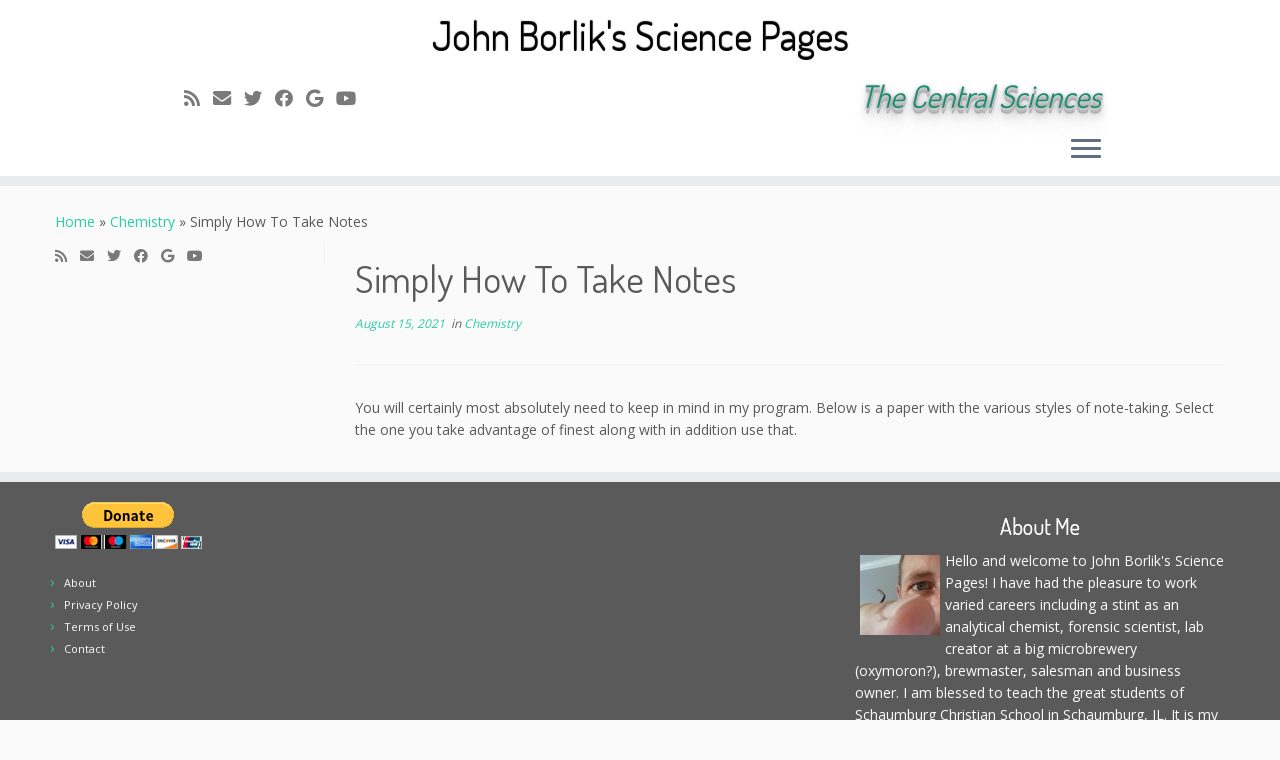

--- FILE ---
content_type: text/css
request_url: https://borlik.org/wp-content/themes/customizr-pro/inc/assets/css/blue3.min.css?ver=2.4.11
body_size: 1690
content:
/*!
 * Customizr v4.4.6
 *
 * Licensed under the GNU General Public License v2 or later
 * http://www.gnu.org/licenses/gpl-2.0.html
 * Customized by Nicolas Guillaume (nikeo) and built upon the Twitter Bootstrap Framework (Designed and built with all the love in the world @twitter by @mdo and @fat)
 */.clearfix:after,.clearfix:before{display:table;content:"";line-height:0}.clearfix:after{clear:both}.hide-text{font:0/0 a;color:transparent;text-shadow:none;background-color:transparent;border:0}.input-block-level{display:block;width:100%;min-height:32px;-webkit-box-sizing:border-box;-moz-box-sizing:border-box;box-sizing:border-box}a:focus{outline:thin dotted #333;outline:thin auto #60e1c2;outline-offset:-2px}a{color:#27cda5;text-decoration:none}a:focus,a:hover{color:#1b8d71;text-decoration:underline}blockquote{border-left:5px solid #27cda5}.btn-link{border-color:transparent;cursor:pointer;color:#27cda5;-webkit-border-radius:0;-moz-border-radius:0;border-radius:0}.btn-link:focus,.btn-link:hover{color:#1b8d71;text-decoration:underline;background-color:transparent}.btn-primary{color:#fff;text-shadow:0 -1px 0 rgba(0,0,0,.25);background-color:#22b390;background-image:-moz-linear-gradient(top,#27cda5,#1b8d71);background-image:-webkit-gradient(linear,0 0,0 100%,from(#27cda5),to(#1b8d71));background-image:-webkit-linear-gradient(top,#27cda5,#1b8d71);background-image:-o-linear-gradient(top,#27cda5,#1b8d71);background-image:linear-gradient(to bottom,#27cda5,#1b8d71);background-repeat:repeat-x;border-color:#1b8d71 #1b8d71 #0f4c3e;border-color:rgba(0,0,0,.1) rgba(0,0,0,.1) rgba(0,0,0,.25)}.btn-primary.active,.btn-primary.disabled,.btn-primary:active,.btn-primary:focus,.btn-primary:hover,.btn-primary[disabled]{color:#fff;background-color:#1b8d71}.btn-info{color:#fff;text-shadow:0 -1px 0 rgba(0,0,0,.25);background-color:#5ce0c0;background-image:-moz-linear-gradient(top,#75e5ca,#35d9b1);background-image:-webkit-gradient(linear,0 0,0 100%,from(#75e5ca),to(#35d9b1));background-image:-webkit-linear-gradient(top,#75e5ca,#35d9b1);background-image:-o-linear-gradient(top,#75e5ca,#35d9b1);background-image:linear-gradient(to bottom,#75e5ca,#35d9b1);background-repeat:repeat-x;border-color:#35d9b1 #35d9b1 #1fa283;border-color:rgba(0,0,0,.1) rgba(0,0,0,.1) rgba(0,0,0,.25)}.btn-info.active,.btn-info.disabled,.btn-info:active,.btn-info:focus,.btn-info:hover,.btn-info[disabled]{color:#fff;background-color:#35d9b1}.btn:focus{outline:thin dotted #333;outline:thin auto #60e1c2;outline-offset:-2px}.btn-group.open .btn-primary.dropdown-toggle{background-color:#1b8d71}.btn-group.open .btn-info.dropdown-toggle{background-color:#35d9b1}.carousel-control:focus,.carousel-control:hover{color:#27cda5;text-decoration:none;opacity:.9}.dropdown-menu>.active>a,.dropdown-menu>.active>a:focus,.dropdown-menu>.active>a:hover{color:#fff;text-decoration:none;outline:0;background-color:#25c49e;background-image:-moz-linear-gradient(top,#27cda5,#23b894);background-image:-webkit-gradient(linear,0 0,0 100%,from(#27cda5),to(#23b894));background-image:-webkit-linear-gradient(top,#27cda5,#23b894);background-image:-o-linear-gradient(top,#27cda5,#23b894);background-image:linear-gradient(to bottom,#27cda5,#23b894);background-repeat:repeat-x}.uneditable-input,input[type=color],input[type=date],input[type=datetime-local],input[type=datetime],input[type=email],input[type=month],input[type=number],input[type=password],input[type=search],input[type=tel],input[type=text],input[type=time],input[type=url],input[type=week],textarea{background-color:#fff;border:1px solid #ccc;-webkit-box-shadow:inset 0 1px 1px rgba(0,0,0,.075);-moz-box-shadow:inset 0 1px 1px rgba(0,0,0,.075);box-shadow:inset 0 1px 1px rgba(0,0,0,.075);-webkit-transition:border linear .2s,box-shadow linear .2s;-moz-transition:border linear .2s,box-shadow linear .2s;-o-transition:border linear .2s,box-shadow linear .2s;transition:border linear .2s,box-shadow linear .2s}.uneditable-input:focus,input[type=color]:focus,input[type=date]:focus,input[type=datetime-local]:focus,input[type=datetime]:focus,input[type=email]:focus,input[type=month]:focus,input[type=number]:focus,input[type=password]:focus,input[type=search]:focus,input[type=tel]:focus,input[type=text]:focus,input[type=time]:focus,input[type=url]:focus,input[type=week]:focus,textarea:focus{border-color:#60e1c2;outline:0;-webkit-box-shadow:0 0 8px #60e1c2;-moz-box-shadow:0 0 8px #60e1c2;box-shadow:0 0 8px #60e1c2}input[type=checkbox]:focus,input[type=file]:focus,input[type=radio]:focus,select:focus{outline:thin dotted #333;outline:thin auto #60e1c2;outline-offset:-2px}.navbar-link{color:#777}.navbar-link:focus,.navbar-link:hover{color:#27cda5}.navbar .nav>li>a:focus,.navbar .nav>li>a:hover{background-color:transparent;color:#27cda5;text-decoration:none}.navbar .btn-navbar{float:right;padding:7px 10px;margin-left:5px;margin-right:5px;color:#fff;text-shadow:0 -1px 0 rgba(0,0,0,.25);background-color:#1e9e7f;background-image:-moz-linear-gradient(top,#23b894,#177760);background-image:-webkit-gradient(linear,0 0,0 100%,from(#23b894),to(#177760));background-image:-webkit-linear-gradient(top,#23b894,#177760);background-image:-o-linear-gradient(top,#23b894,#177760);background-image:linear-gradient(to bottom,#23b894,#177760);background-repeat:repeat-x;border-color:#177760 #177760 #0a372c;border-color:rgba(0,0,0,.1) rgba(0,0,0,.1) rgba(0,0,0,.25);-webkit-box-shadow:inset 0 1px 0 rgba(255,255,255,.1),0 1px 0 rgba(255,255,255,.075);-moz-box-shadow:inset 0 1px 0 rgba(255,255,255,.1),0 1px 0 rgba(255,255,255,.075);box-shadow:inset 0 1px 0 rgba(255,255,255,.1),0 1px 0 rgba(255,255,255,.075)}.navbar .btn-navbar.active,.navbar .btn-navbar.disabled,.navbar .btn-navbar:active,.navbar .btn-navbar:focus,.navbar .btn-navbar:hover,.navbar .btn-navbar[disabled]{color:#fff;background-color:#177760}.navbar .nav li.dropdown>a:focus .caret,.navbar .nav li.dropdown>a:hover .caret{border-top-color:#27cda5;border-bottom-color:#27cda5}.navbar .nav li.dropdown.active>.dropdown-toggle,.navbar .nav li.dropdown.open.active>.dropdown-toggle,.navbar .nav li.dropdown.open>.dropdown-toggle{color:#27cda5}.nav-list>.active>a,.nav-list>.active>a:focus,.nav-list>.active>a:hover{color:#fff;text-shadow:0 -1px 0 rgba(0,0,0,.2);background-color:#27cda5}.nav-pills>.active>a,.nav-pills>.active>a:focus,.nav-pills>.active>a:hover{color:#fff;background-color:#27cda5}.nav .dropdown-toggle .caret{border-top-color:#27cda5;border-bottom-color:#27cda5;margin-top:6px}.nav .dropdown-toggle:focus .caret,.nav .dropdown-toggle:hover .caret{border-top-color:#1b8d71;border-bottom-color:#1b8d71}a.thumbnail:focus,a.thumbnail:hover{border-color:#27cda5;-webkit-box-shadow:0 1px 4px rgba(0,105,214,.25);-moz-box-shadow:0 1px 4px rgba(0,105,214,.25);box-shadow:0 1px 4px rgba(0,105,214,.25)}.tc-header{border-top:5px solid #27cda5}.navbar .btn-navbar.active,.navbar .btn-navbar.disabled,.navbar .btn-navbar:active,.navbar .btn-navbar:focus,.navbar .btn-navbar:hover,.navbar .btn-navbar[disabled]{background-color:#1b8d71;background-position:0 -30px}.navbar .btn-toggle-nav.hover .icon-bar,.navbar .nav-collapse.in+.btn-toggle-nav .icon-bar,.no-csstransforms .tc-sn-visible .btn-toggle-nav .icon-bar,.tc-is-mobile.tc-sn-visible .btn-toggle-nav .icon-bar{background-color:#27cda5}.navbar .btn-toggle-nav.hover .menu-label{color:#27cda5}.site-description{color:#27cda5}.navbar .nav>li.current-menu-item>a,.tc-regular-menu .navbar .nav>li.current-menu-ancestor>a{color:#27cda5}.navbar .nav li.dropdown.current-menu-item>a .caret,.navbar .nav li.dropdown.open.current-menu-ancestor>.dropdown-toggle .caret,.navbar .nav li.dropdown.open>.dropdown-toggle .caret,.navbar .nav>li.current-menu-item>a .caret,.tc-regular-menu .navbar .nav li.current-menu-ancestor>a .caret,.tc-regular-menu .navbar .nav li.dropdown.current-menu-ancestor>a .caret{border-top-color:#27cda5;border-bottom-color:#27cda5}.dropdown-menu>li.current-menu-item>a,.tc-regular-menu .dropdown-menu>li.current-menu-ancestor>a{color:#27cda5}.dropdown-menu>li>a:focus,.dropdown-menu>li>a:hover,.dropdown-submenu:focus>a,.dropdown-submenu:hover>a{color:#27cda5}.dropdown-menu>li.current-menu-item>a:after,.dropdown-submenu:hover>a:after,.tc-regular-menu .dropdown-menu>li.current-menu-ancestor>a:after{border-left-color:#27cda5}a+span.tc-external:after{color:#27cda5}table{border-bottom:5px solid rgba(39,205,165,.5);border-collapse:collapse;border-spacing:0;font-size:14px;line-height:2;margin:0 0 20px;width:100%}th{font-weight:700;border-bottom:1px solid rgba(39,205,165,.5)}td{border-top:1px solid #ededed;padding:6px 10px 6px 0}.widget h3:before{color:#27cda5}.archive .archive-header .format-icon:before,.page #content>article.page .entry-header .entry-title.format-icon:before,.search .search-header .format-icon:before,.single #content .entry-header .entry-title.format-icon:before{color:#27cda5;opacity:1}.widget.widget_archive li:before,.widget.widget_calendar li:before,.widget.widget_categories li:before,.widget.widget_links li:before,.widget.widget_meta li:before,.widget.widget_nav_menu li:before,.widget.widget_pages li:before,.widget.widget_recent_comments li:before,.widget.widget_recent_entries li:before,.widget.widget_rss li:before{color:#27cda5}.social-block a:hover{color:#27cda5}.tc-carousel-control:hover{color:#27cda5}.page-links button.btn{color:#27cda5}.comments-link .tc-comment-bubble{color:#27cda5}.comments-link .default-bubble:before{border:solid 2px #27cda5}.comments-link .tc-comment-bubble{color:#27cda5;border:2px solid #27cda5}.comments-link .custom-bubble-one:before{border-color:#27cda5 transparent}h3.assistive-text{color:#60e1c2}#footer .calendar_wrap table a{color:#27cda5}#wp-calendar th{background-color:#1b8d71;color:#fff}.btt-arrow,footer#footer .colophon a.back-to-top{color:#27cda5}.tc-grid-border .grid__item{border-bottom:3px solid #27cda5}.tc-grid-icon:before{color:#27cda5}

--- FILE ---
content_type: text/css
request_url: https://borlik.org/wp-content/themes/borlik.orgchildified2020/style.css?ver=2.4.11
body_size: -151
content:
/*
Theme Name: Borlik.orgChildified2020
Version: 1.0
Description: A child theme of Customizr Pro
Template: customizr-pro
Author: John Borlik
*/
/* Your awesome customization starts here */